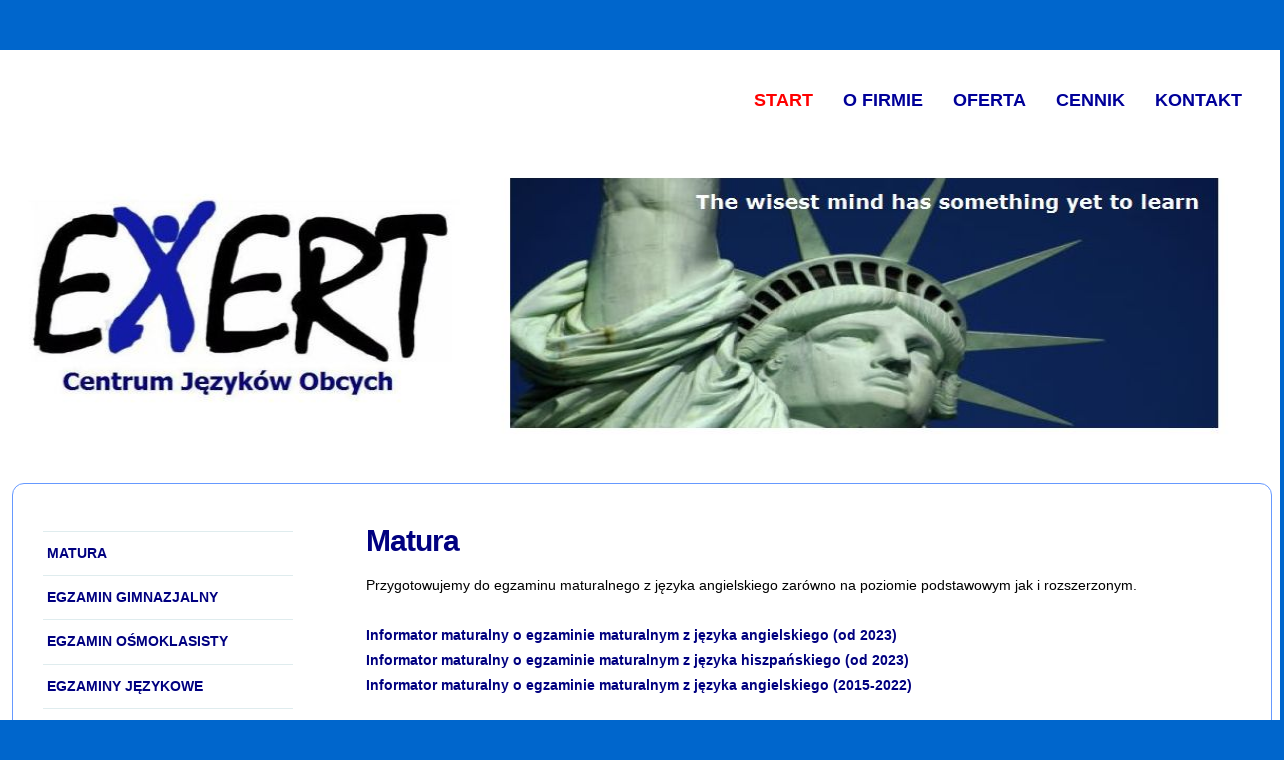

--- FILE ---
content_type: text/html
request_url: http://exert.edu.pl/matura.html
body_size: 2451
content:
<!DOCTYPE html PUBLIC "-//W3C//DTD XHTML 1.0 Transitional//EN"
"http://www.w3.org/TR/xhtml1/DTD/xhtml1-transitional.dtd">
<html xmlns="http://www.w3.org/1999/xhtml">
<head>
    <title>EXERT Centrum Języków Obcych</title>
    <meta name="keywords" content="exert, język angielski, szkolenia angielski, edukacja, wspieranie edukacji, szkolenia, projekty edukacyjne, the best" />
    <meta name="description" content="EXERT" />
    <meta http-equiv="content-type" content="text/html; charset=utf-8" />
    <meta http-equiv="content-language" content="pl" />
    <link href="style.css" rel="stylesheet" type="text/css" />
    <link href="http://fonts.googleapis.com/css?family=Roboto+Condensed&amp;subset=latin,latin-ext" rel="stylesheet" type="text/css" />
</head>

<body>
    <div id="page">
        <div id="header">
      
            <div id="menu">
                <ul>
                    <li class="active"><a href="index.html">START</a></li>
                    <li><a href="firma.html">O FIRMIE</a></li>
                    <li><a href="oferta.html">OFERTA</a></li>
                    <li><a href="cennik.html">CENNIK</a></li>
                    <li><a href="kontakt.html">KONTAKT</a></li>
                </ul>

            </div><!-- menu -->


        </div><!-- header -->

    <img id="introimg" src="images/logo2.jpg" width="1260" height="341" alt="EXERT Centrum Języków Obcych" />    
        
<div id="main">        
            <div id="sidebar">
                <ul>
                    <li><a href="matura.html">MATURA</a></li>
                    <li><a href="gimnazjum.html">EGZAMIN GIMNAZJALNY</a></li>
                    <li><a href="8klasa.html">EGZAMIN OŚMOKLASISTY</a></li>
                    <li><a href="exams.html">EGZAMINY JĘZYKOWE</a></li>
                    <li><a href="comenius.html">COMENIUS/ERASMUS+</a></li>
                    <li><a href="etwinning.html">eTWINNING</a></li>
                    <li><a href="plany.html">PLANY ZAJĘĆ</a></li>
                    <li><a href="konkurs.html">KONKURS</a></li>
                    <li><a href="kraje1.html">KRAJE ANGLOJĘZYCZNE</a></li>
                    <li><a href="kraje2.html">KRAJE HISZPAŃSKOJĘZYCZNE</a></li>
                    <li><a href="kraje3.html">KRAJE NIEMIECKOJĘZYCZNE</a></li>
                    <li><a href="galeria.html">GALERIA</a></li>


                </ul>

<div align="center">
<img src="images/label.gif" /> <br /> 
<p>
EUROPEAN LANGUAGE LABEL<br />
Nagroda Komisji Europejskiej <br /> 
przyznana w 2006 </p>
 </div>

<br /><br />              
  
<iframe src="https://www.facebook.com/plugins/page.php?href=https%3A%2F%2Fwww.facebook.com%2Fexertpc%2F&tabs=timeline&width=340&height=500&small_header=false&adapt_container_width=false&hide_cover=false&show_facepile=false&appId" width="240" height="150" style="border:none;overflow:hidden" scrolling="no" frameborder="0" allowTransparency="true"></iframe>


            </div><!-- sidebar -->  
      
            <div id="content">  
               
                <div class="post">
                    <h2>Matura</h2>

                    <div class="entry">

<p>Przygotowujemy do egzaminu maturalnego z języka angielskiego zarówno na poziomie podstawowym jak i rozszerzonym.

<br /><br /> 
<a href="matura/matura23.pdf" target="_blank">Informator maturalny o egzaminie maturalnym z języka angielskiego (od 2023)</a> <br />
<a href="matura/info23esp.pdf" target="_blank">Informator maturalny o egzaminie maturalnym z języka hiszpańskiego (od 2023)</a> <br />
<a href="matura/infomatura.pdf" target="_blank">Informator maturalny o egzaminie maturalnym z języka angielskiego (2015-2022)</a> <br /><br />


<b>ARKUSZE MATURALNE 2024:</b> <br />
JĘZYK ANGIELSKI <br />
<a href="matura/2024/pp_1.pdf" target="_blank"> Poziom podstawowy (wersja A)  </a> <br />
<a href="matura/2024/pp_t.pdf" target="_blank"> Poziom podstawowy (transkrypcja nagrań)</a> <br />
<a href="matura/2024/pp_r.pdf" target="_blank"> Poziom podstawowy (zasady oceniania) </a> <br />
<a href="matura/2024/pr_1.pdf" target="_blank"> Poziom rozszerzony (wersja A)</a> <br />
<a href="matura/2024/pr_t.pdf" target="_blank"> Poziom rozszerzony (transkrypcja nagrań)</a> <br />
<a href="matura/2024/pr_r.pdf" target="_blank"> Poziom rozszerzony (zasady oceniania)</a> <br />
<a href="matura/2024/pd_1.pdf" target="_blank"> Poziom dwujęzyczny (wersja A)</a> <br />
<a href="matura/2024/pd_t.pdf" target="_blank"> Poziom dwujęzyczny (transkrypcja nagrań)</a> <br />
<a href="matura/2024/pd_r.pdf" target="_blank"> Poziom dwujęzyczny (zasady oceniania)</a> <br /><br />

JĘZYK HISZPAŃSKI<br />
<a href="matura/2024/ep.pdf" target="_blank"> Poziom podstawowy (wersja A)  </a> <br />
<a href="matura/2024/eptr.pdf" target="_blank"> Poziom podstawowy (transkrypcja nagrań)</a> <br />
<a href="matura/2024/eoc.pdf" target="_blank"> Poziom podstawowy (zasady oceniania) </a> <br />
<a href="matura/2024/er.pdf" target="_blank"> Poziom rozszerzony (wersja A)</a> <br />
<a href="matura/2024/ertr.pdf" target="_blank"> Poziom rozszerzony (transkrypcja nagrań)</a> <br />
<a href="matura/2024/eroc.pdf" target="_blank"> Poziom rozszerzony (zasady oceniania)</a> <br />
<a href="matura/2024/ed.pdf" target="_blank"> Poziom dwujęzyczny (wersja A)</a> <br />
<a href="matura/2024/edtr.pdf" target="_blank"> Poziom dwujęzyczny (transkrypcja nagrań)</a> <br />
<a href="matura/2024/edoc.pdf" target="_blank"> Poziom dwujęzyczny (zasady oceniania)</a> <br /><br />

<b>ARKUSZE MATURALNE 2023:</b> <br />
JĘZYK ANGIELSKI <br />
<a href="matura/2023/pp_1.pdf" target="_blank"> Poziom podstawowy (wersja A)  </a> <br />
<a href="matura/2023/pp_t.pdf" target="_blank"> Poziom podstawowy (transkrypcja nagrań)</a> <br />
<a href="matura/2023/pp_r.pdf" target="_blank"> Poziom podstawowy (zasady oceniania) </a> <br />
<a href="matura/2023/pr_1.pdf" target="_blank"> Poziom rozszerzony (wersja A)</a> <br />
<a href="matura/2023/pr_t.pdf" target="_blank"> Poziom rozszerzony (transkrypcja nagrań)</a> <br />
<a href="matura/2023/pr_r.pdf" target="_blank"> Poziom rozszerzony (zasady oceniania)</a> <br />
<a href="matura/2023/pd_1.pdf" target="_blank"> Poziom dwujęzyczny (wersja A)</a> <br />
<a href="matura/2023/pd_t.pdf" target="_blank"> Poziom dwujęzyczny (transkrypcja nagrań)</a> <br />
<a href="matura/2023/pd_r.pdf" target="_blank"> Poziom dwujęzyczny (zasady oceniania)</a> <br /><br />

JĘZYK HISZPAŃSKI<br />
<a href="matura/2023/ep.pdf" target="_blank"> Poziom podstawowy (wersja A)  </a> <br />
<a href="matura/2023/eptr.pdf" target="_blank"> Poziom podstawowy (transkrypcja nagrań)</a> <br />
<a href="matura/2023/eoc.pdf" target="_blank"> Poziom podstawowy (zasady oceniania) </a> <br />
<a href="matura/2023/er.pdf" target="_blank"> Poziom rozszerzony (wersja A)</a> <br />
<a href="matura/2023/ertr.pdf" target="_blank"> Poziom rozszerzony (transkrypcja nagrań)</a> <br />
<a href="matura/2023/eroc.pdf" target="_blank"> Poziom rozszerzony (zasady oceniania)</a> <br />
<a href="matura/2023/ed.pdf" target="_blank"> Poziom dwujęzyczny (wersja A)</a> <br />
<a href="matura/2023/edtr.pdf" target="_blank"> Poziom dwujęzyczny (transkrypcja nagrań)</a> <br />
<a href="matura/2023/edoc.pdf" target="_blank"> Poziom dwujęzyczny (zasady oceniania)</a> <br /><br />

<b>ARKUSZE MATURALNE 2022:</b> <br />
JĘZYK ANGIELSKI <br />
<a href="matura/2022/pp_1.pdf" target="_blank"> Poziom podstawowy (wersja A)  </a> <br />
<a href="matura/2022/pp_t.pdf" target="_blank"> Poziom podstawowy (transkrypcja nagrań)</a> <br />
<a href="matura/2022/pp_r.pdf" target="_blank"> Poziom podstawowy (zasady oceniania) </a> <br />
<a href="matura/2022/pr_1.pdf" target="_blank"> Poziom rozszerzony (wersja A)</a> <br />
<a href="matura/2022/pr_t.pdf" target="_blank"> Poziom rozszerzony (transkrypcja nagrań)</a> <br />
<a href="matura/2022/pr_r.pdf" target="_blank"> Poziom rozszerzony (zasady oceniania)</a> <br />
<a href="matura/2022/pd_1.pdf" target="_blank"> Poziom dwujęzyczny (wersja A)</a> <br />
<a href="matura/2022/pd_t.pdf" target="_blank"> Poziom dwujęzyczny (transkrypcja nagrań)</a> <br />
<a href="matura/2022/pd_r.pdf" target="_blank"> Poziom dwujęzyczny (zasady oceniania)</a> <br /><br />

JĘZYK HISZPAŃSKI<br />
<a href="matura/2022/ep.pdf" target="_blank"> Poziom podstawowy (wersja A)  </a> <br />
<a href="matura/2022/eptr.pdf" target="_blank"> Poziom podstawowy (transkrypcja nagrań)</a> <br />
<a href="matura/2022/eoc.pdf" target="_blank"> Poziom podstawowy (zasady oceniania) </a> <br />
<a href="matura/2022/er.pdf" target="_blank"> Poziom rozszerzony (wersja A)</a> <br />
<a href="matura/2022/ertr.pdf" target="_blank"> Poziom rozszerzony (transkrypcja nagrań)</a> <br />
<a href="matura/2022/eroc.pdf" target="_blank"> Poziom rozszerzony (zasady oceniania)</a> <br />
<a href="matura/2022/ed.pdf" target="_blank"> Poziom dwujęzyczny (wersja A)</a> <br />
<a href="matura/2022/edtr.pdf" target="_blank"> Poziom dwujęzyczny (transkrypcja nagrań)</a> <br />
<a href="matura/2022/edoc.pdf" target="_blank"> Poziom dwujęzyczny (zasady oceniania)</a> <br /><br />

<b>ARKUSZE MATURALNE 2021:</b> <br />
JĘZYK ANGIELSKI <br />
<a href="matura/2021/pp_1.pdf" target="_blank"> Poziom podstawowy (wersja A)  </a> <br />
<a href="matura/2021/pp_t.pdf" target="_blank"> Poziom podstawowy (transkrypcja nagrań)</a> <br />
<a href="matura/2021/pp_r.pdf" target="_blank"> Poziom podstawowy (zasady oceniania) </a> <br />
<a href="matura/2021/pr_1.pdf" target="_blank"> Poziom rozszerzony (wersja A)</a> <br />
<a href="matura/2021/pr_t.pdf" target="_blank"> Poziom rozszerzony (transkrypcja nagrań)</a> <br />
<a href="matura/2021/pr_r.pdf" target="_blank"> Poziom rozszerzony (zasady oceniania)</a> <br />
<a href="matura/2021/pd_1.pdf" target="_blank"> Poziom dwujęzyczny (wersja A)</a> <br />
<a href="matura/2021/pd_t.pdf" target="_blank"> Poziom dwujęzyczny (transkrypcja nagrań)</a> <br />
<a href="matura/2021/pd_r.pdf" target="_blank"> Poziom dwujęzyczny (zasady oceniania)</a> <br /><br />

JĘZYK HISZPAŃSKI<br />
<a href="matura/2021/ep.pdf" target="_blank"> Poziom podstawowy (wersja A)  </a> <br />
<a href="matura/2021/eptr.pdf" target="_blank"> Poziom podstawowy (transkrypcja nagrań)</a> <br />
<a href="matura/2021/eoc.pdf" target="_blank"> Poziom podstawowy (zasady oceniania) </a> <br />
<a href="matura/2021/er.pdf" target="_blank"> Poziom rozszerzony (wersja A)</a> <br />
<a href="matura/2021/ertr.pdf" target="_blank"> Poziom rozszerzony (transkrypcja nagrań)</a> <br />
<a href="matura/2021/eroc.pdf" target="_blank"> Poziom rozszerzony (zasady oceniania)</a> <br />
<a href="matura/2021/ed.pdf" target="_blank"> Poziom dwujęzyczny (wersja A)</a> <br />
<a href="matura/2021/edtr.pdf" target="_blank"> Poziom dwujęzyczny (transkrypcja nagrań)</a> <br />
<a href="matura/2021/edoc.pdf" target="_blank"> Poziom dwujęzyczny (zasady oceniania)</a> <br /><br />

<b>ARKUSZE MATURALNE 2020:</b> <br />
JĘZYK ANGIELSKI <br />
<a href="matura/2020/pp_1.pdf" target="_blank"> Poziom podstawowy (wersja A)  </a> <br />
<a href="matura/2020/pp_t.pdf" target="_blank"> Poziom podstawowy (transkrypcja nagrań)</a> <br />
<a href="matura/2020/pp_r.pdf" target="_blank"> Poziom podstawowy (zasady oceniania) </a> <br />
<a href="matura/2020/pr_1.pdf" target="_blank"> Poziom rozszerzony (wersja A)</a> <br />
<a href="matura/2020/pr_t.pdf" target="_blank"> Poziom rozszerzony (transkrypcja nagrań)</a> <br />
<a href="matura/2020/pr_r.pdf" target="_blank"> Poziom rozszerzony (zasady oceniania)</a> <br />
<a href="matura/2020/pd_1.pdf" target="_blank"> Poziom dwujęzyczny (wersja A)</a> <br />
<a href="matura/2020/pd_t.pdf" target="_blank"> Poziom dwujęzyczny (transkrypcja nagrań)</a> <br />
<a href="matura/2020/pd_r.pdf" target="_blank"> Poziom dwujęzyczny (zasady oceniania)</a> <br /><br />

JĘZYK HISZPAŃSKI<br />
<a href="matura/2020/ep.pdf" target="_blank"> Poziom podstawowy (wersja A)  </a> <br />
<a href="matura/2020/eptr.pdf" target="_blank"> Poziom podstawowy (transkrypcja nagrań)</a> <br />
<a href="matura/2020/eoc.pdf" target="_blank"> Poziom podstawowy (zasady oceniania) </a> <br />
<a href="matura/2020/er.pdf" target="_blank"> Poziom rozszerzony (wersja A)</a> <br />
<a href="matura/2020/ertr.pdf" target="_blank"> Poziom rozszerzony (transkrypcja nagrań)</a> <br />
<a href="matura/2020/eroc.pdf" target="_blank"> Poziom rozszerzony (zasady oceniania)</a> <br />
<a href="matura/2020/ed.pdf" target="_blank"> Poziom dwujęzyczny (wersja A)</a> <br />
<a href="matura/2020/edtr.pdf" target="_blank"> Poziom dwujęzyczny (transkrypcja nagrań)</a> <br />
<a href="matura/2020/edoc.pdf" target="_blank"> Poziom dwujęzyczny (zasady oceniania)</a> <br /><br />


<b>ARKUSZE MATURALNE 2019:</b> <br />
JĘZYK ANGIELSKI <br />
<a href="matura/2019/pp_1.pdf" target="_blank"> Poziom podstawowy (wersja A)  </a> <br />
<a href="matura/2019/pp_t.pdf" target="_blank"> Poziom podstawowy (transkrypcja nagrań)</a> <br />
<a href="matura/2019/pp_r.pdf" target="_blank"> Poziom podstawowy (zasady oceniania) </a> <br />
<a href="matura/2019/pr_1.pdf" target="_blank"> Poziom rozszerzony (wersja A)</a> <br />
<a href="matura/2019/pr_t.pdf" target="_blank"> Poziom rozszerzony (transkrypcja nagrań)</a> <br />
<a href="matura/2019/pr_r.pdf" target="_blank"> Poziom rozszerzony (zasady oceniania)</a> <br />
<a href="matura/2019/pd_1.pdf" target="_blank"> Poziom dwujęzyczny (wersja A)</a> <br />
<a href="matura/2019/pd_t.pdf" target="_blank"> Poziom dwujęzyczny (transkrypcja nagrań)</a> <br />
<a href="matura/2019/pd_r.pdf" target="_blank"> Poziom dwujęzyczny (zasady oceniania)</a> <br /><br />

JĘZYK HISZPAŃSKI<br />
<a href="matura/2019/ep.pdf" target="_blank"> Poziom podstawowy (wersja A)  </a> <br />
<a href="matura/2019/eptr.pdf" target="_blank"> Poziom podstawowy (transkrypcja nagrań)</a> <br />
<a href="matura/2019/eoc.pdf" target="_blank"> Poziom podstawowy (zasady oceniania) </a> <br />
<a href="matura/2019/er.pdf" target="_blank"> Poziom rozszerzony (wersja A)</a> <br />
<a href="matura/2019/ertr.pdf" target="_blank"> Poziom rozszerzony (transkrypcja nagrań)</a> <br />
<a href="matura/2019/eroc.pdf" target="_blank"> Poziom rozszerzony (zasady oceniania)</a> <br />
<a href="matura/2019/ed.pdf" target="_blank"> Poziom dwujęzyczny (wersja A)</a> <br />
<a href="matura/2019/edtr.pdf" target="_blank"> Poziom dwujęzyczny (transkrypcja nagrań)</a> <br />
<a href="matura/2019/edoc.pdf" target="_blank"> Poziom dwujęzyczny (zasady oceniania)</a> <br /><br />


<b>ARKUSZE MATURALNE 2018:</b> <br />
JĘZYK ANGIELSKI <br />
<a href="matura/2018/pp_1.pdf" target="_blank"> Poziom podstawowy (wersja A)  </a> <br />
<a href="matura/2018/pp_t.pdf" target="_blank"> Poziom podstawowy (transkrypcja nagrań)</a> <br />
<a href="matura/2018/pp_r.pdf" target="_blank"> Poziom podstawowy (zasady oceniania) </a> <br />
<a href="matura/2018/pr_1.pdf" target="_blank"> Poziom rozszerzony (wersja A)</a> <br />
<a href="matura/2018/pr_t.pdf" target="_blank"> Poziom rozszerzony (transkrypcja nagrań)</a> <br />
<a href="matura/2018/pr_r.pdf" target="_blank"> Poziom rozszerzony (zasady oceniania)</a> <br />
<a href="matura/2018/pd_1.pdf" target="_blank"> Poziom dwujęzyczny (wersja A)</a> <br />
<a href="matura/2018/pd_t.pdf" target="_blank"> Poziom dwujęzyczny (transkrypcja nagrań)</a> <br />
<a href="matura/2018/pd_r.pdf" target="_blank"> Poziom dwujęzyczny (zasady oceniania)</a> <br /><br />

JĘZYK HISZPAŃSKI<br />
<a href="matura/2018/ep.pdf" target="_blank"> Poziom podstawowy (wersja A)  </a> <br />
<a href="matura/2018/eptr.pdf" target="_blank"> Poziom podstawowy (transkrypcja nagrań)</a> <br />
<a href="matura/2018/eoc.pdf" target="_blank"> Poziom podstawowy (zasady oceniania) </a> <br />
<a href="matura/2018/er.pdf" target="_blank"> Poziom rozszerzony (wersja A)</a> <br />
<a href="matura/2018/ertr.pdf" target="_blank"> Poziom rozszerzony (transkrypcja nagrań)</a> <br />
<a href="matura/2018/eroc.pdf" target="_blank"> Poziom rozszerzony (zasady oceniania)</a> <br />
<a href="matura/2018/ed.pdf" target="_blank"> Poziom dwujęzyczny (wersja A)</a> <br />
<a href="matura/2018/edtr.pdf" target="_blank"> Poziom dwujęzyczny (transkrypcja nagrań)</a> <br />
<a href="matura/2018/edoc.pdf" target="_blank"> Poziom dwujęzyczny (zasady oceniania)</a> <br /><br />

<b>ARKUSZE MATURALNE 2017</b> (język angielski): <br />
<a href="matura/pp_1_2017.pdf" target="_blank"> Poziom podstawowy (wersja A)  </a> <br />
<a href="matura/pp_t_2017.pdf" target="_blank"> Poziom podstawowy (transkrypcja nagrań)</a> <br />
<a href="matura/pp_r_2017.pdf" target="_blank"> Poziom podstawowy (zasady oceniania) </a> <br />
<a href="matura/pr_1_2017.pdf" target="_blank"> Poziom rozszerzony (wersja A)</a> <br />
<a href="matura/pr_t_2017.pdf" target="_blank"> Poziom rozszerzony (transkrypcja nagrań)</a> <br />
<a href="matura/pr_r_2017.pdf" target="_blank"> Poziom rozszerzony (zasady oceniania)</a> <br />
<a href="matura/pd_1_2017.pdf" target="_blank"> Poziom dwujęzyczny (wersja A)</a> <br />
<a href="matura/pd_t_2017.pdf" target="_blank"> Poziom dwujęzyczny (transkrypcja nagrań)</a> <br />
<a href="matura/pd_r_2017.pdf" target="_blank"> Poziom dwujęzyczny (zasady oceniania)</a> <br /><br />

<a href="matura/or1.pdf" target="_blank"> Egzamin ustny - przykładowe zestawy</a> <br /><br />


</p>  

</div>
                </div><!-- post -->	                     				              
            </div><!-- content -->


            <div class="clearing">&nbsp;</div>                      
        </div><!-- main -->


        <div id="footer">
            <p>Copyright &copy; EXERT Paweł Ciemięga 2017, designed by <a href="http://www.alphastudio.pl/">Alpha Studio</a> | <a href="cookies.html">Pliki cookies</a></p>
        </div>
    </div><!-- page -->
</body>
</html>

--- FILE ---
content_type: text/css
request_url: http://exert.edu.pl/style.css
body_size: 1056
content:
/*
    designed by AlphaStudio.pl
    http://www.alphastudio.pl/
    released under Creative Commons Attribution 3.0 license
*/

* {
    margin: 0;
    padding: 0;
}

body {
    font: 14px "Verdana", Arial, Helvetica, sans-serif;
    color: #6C6C6C;
    background: #0066cc;
    padding: 50px 0 50px 0;
    text-align: justify;
}

h1 {
    font: 3em "Verdana", Arial, Helvetica, sans-serif;
    font-weight: normal;
    letter-spacing: -1px;
}

h2 {
    font-weight: normal;
    color: #000080;
}

h4 {
    font: 1.3em "Verdana", Arial, Helvetica, sans-serif;
    font-weight: normal;
    letter-spacing: 1px;
}

p {
    padding: .75em 0;
    line-height: 1.8em;

}

a {
    color: #000080;
    font-weight: bold;
    text-decoration: none;
}

a:hover {
    text-decoration: underline;
}

/* page */

#page {
    margin: 0 auto;
    width: 1260px;
    padding: 0 12px 12px 12px;
    background: #FFFFFF;
}

/* header */

#header {
    height: 12px;
    padding: 20px 0;
}

#header h1 {
    float: left;
    padding: 0 0 0 30px;
    line-height: 60px;
    color: #000000;
}

#header h1 a, #header h1 a:hover {
    color: #000000;
    text-decoration: none;
}


/* menu */

#menu {
    float: right;
}

#menu ul {
    list-style: none;
}

#menu ul li {
    display: block;
    float: left;
    font: 18px "Verdana", Arial, Helvetica, sans-serif;
    line-height: 60px;
    padding-right: 30px;
}

#menu ul li a {
    display: block;
    float: left;
    text-decoration: none;
    color: #000099;
}

#menu ul li.active a, #menu ul li a:hover {
    color: #ff0000;
}

/* introimg */

#introimg {
    display: block;
    padding-bottom: 12px;
}

/* main */

#main {
    background: #FFFFFF;
    border: 1px solid #6699ff;
    -webkit-border-radius: 12px;
    -moz-border-radius: 12px;
    border-radius: 12px;
}

/* sidebar */

#sidebar {
    float: left;
    width: 250px;
    padding: 15px 0 20px 30px;
}

#sidebar h2 {
    font: 2.25em "Verdana", Arial, Helvetica, sans-serif;

}

#sidebar h3 {
    font: 1.05em "Verdana", Arial, Helvetica, sans-serif;
    color: #000000;
    font-weight: bold;

}

#sidebar .box {
    padding: 1.5em 0 2em 0;
}

#sidebar p {
    line-height: 2em;
    color: #000000;
}

#sidebar ul {
    list-style: none;
    padding: 2.25em 0 2.75em 0;
}

#sidebar ul li {
    padding: .3em 0 .3em .3em;
    line-height: 2.5em;
    border-top: 1px solid #DFECEE;
    font-weight: bold; 
}

/* content */

#content {
    float: right;
    width: 875px;
    padding: 40px 30px 20px 0;
}

#content .post {
    padding: 0 0 8em 0;
}

#content .entry {
    padding-top: .35em;
    color: #000000;
}

#content h2 {
    font: 2.15em "Verdana", Arial, Helvetica, sans-serif;
    letter-spacing: -1px;
}

#content h2 {
    color: #000080;
    font-weight: bold; 
    text-decoration: none;
}

#content h3 {
    font: 1.10em "Verdana", Arial, Helvetica, sans-serif;
    letter-spacing: 1px;
    font-weight: bold; 
    font-style: italic;
}

p.postmeta {
    color: #000000;
}

p.readmore {
    padding-top: 1em;
    padding-right: 1em;
    text-align: right;
}

p.readmore a {
    display: block;
    float: right;
    width: 120px;
    height: 48px;
    text-align: center;
    line-height: 48px;
    text-decoration: none;
    background: #F0F6F7;
    border: 1px solid #D9E8EB;
    -webkit-border-radius: 6px;
    -moz-border-radius: 6px;
    border-radius: 6px;
}

p.readmore a:hover {
    color: #087993;
}

.clearing {
    clear: both;
    height: 1px;
    overflow: hidden;
}

/* footer */

#footer {
    clear: both;
    width: 960px;
    margin: 0 auto;
    padding: 30px 0;
}

#footer p {
    text-align: center;
}

#footer a {
    color: #C4875D;
}


DFECEE